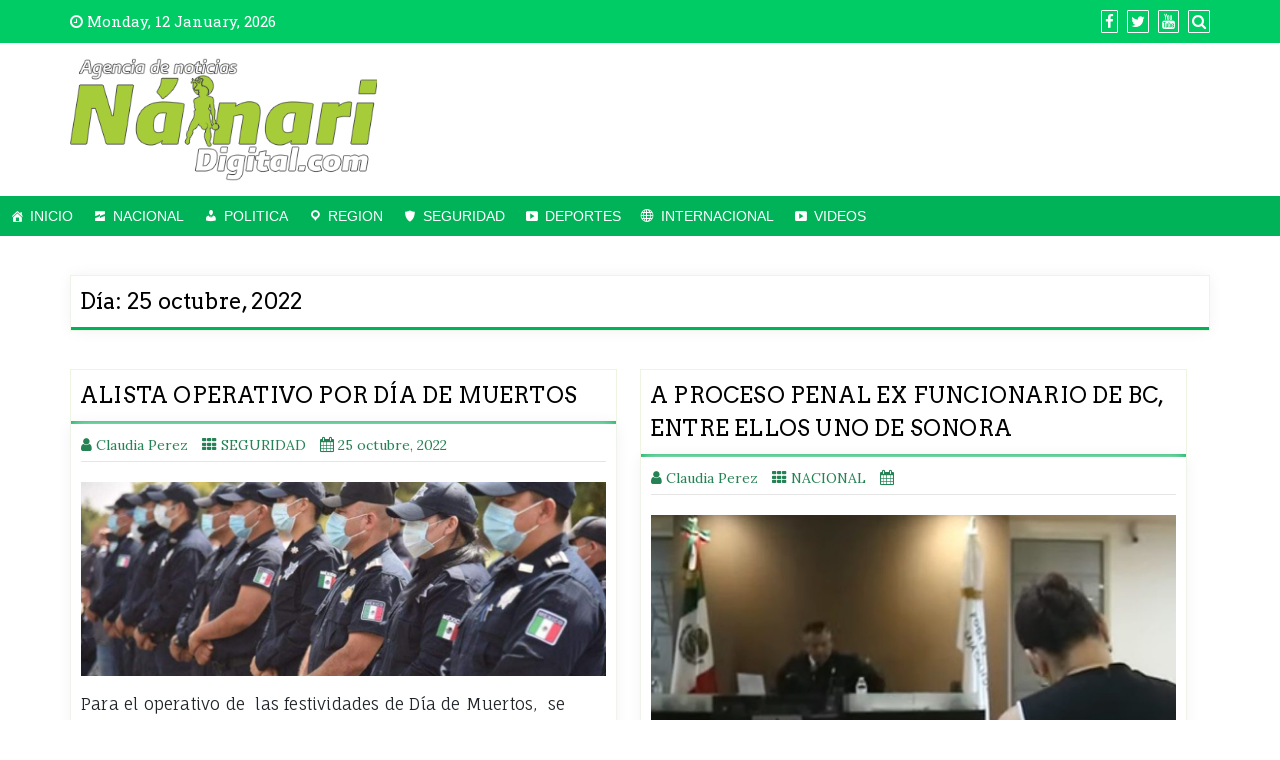

--- FILE ---
content_type: text/javascript
request_url: https://nainaridigital.com/wp-content/themes/di-magazine/assets/js/owl.carousel.widget-categy-posts-slider.js?ver=1.2
body_size: 233
content:
( function( $ ) {
	$(document).ready(function() {

		$('.di-categy-news-cur').owlCarousel({
			loop:true,
			dots:true,
			nav:false,
			autoplay:true,
			autoplayHoverPause:true,
			items:1,
		});

	});
} )( jQuery );


--- FILE ---
content_type: text/javascript
request_url: https://nainaridigital.com/wp-content/themes/di-magazine/assets/js/masonry-blog-posts.js?ver=1.2
body_size: 264
content:
( function( $ ) {
	$(document).ready(function() {
		
		// Masonry blog loop page
		var $container = $('.dimasonry');
		$container.imagesLoaded(function(){
			$container.masonry({
				itemSelector: '.dimasonrybox',
			});
		});
			
	});
} )( jQuery );
